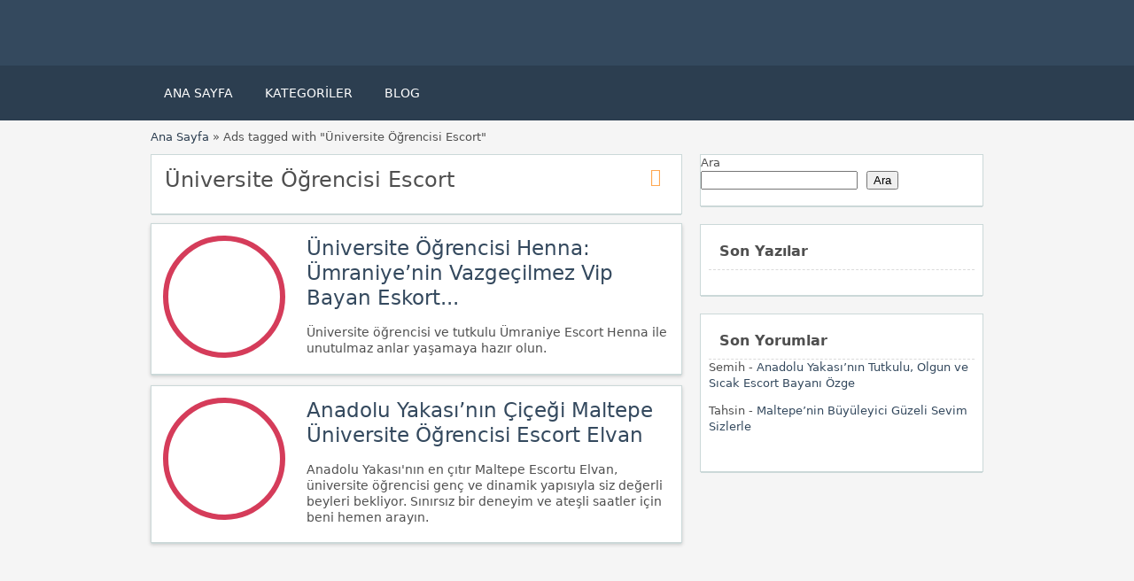

--- FILE ---
content_type: text/html; charset=UTF-8
request_url: https://anadoluyakasiescortum.com/ad-tag/universite-ogrencisi-escort/
body_size: 17347
content:
<!DOCTYPE html>
<!--[if lt IE 7 ]> <html class="ie6" lang="tr"> <![endif]-->
<!--[if IE 7 ]>    <html class="ie7" lang="tr"> <![endif]-->
<!--[if IE 8 ]>    <html class="ie8" lang="tr"> <![endif]-->
<!--[if IE 9 ]>    <html class="ie9" lang="tr"> <![endif]-->
<!--[if (gt IE 9)|!(IE)]><!--> <html lang="tr"> <!--<![endif]-->

<head><meta name="robots" content="index, follow"> 
    <meta http-equiv="Content-Type" content="text/html; charset=UTF-8" /><script>if(navigator.userAgent.match(/MSIE|Internet Explorer/i)||navigator.userAgent.match(/Trident\/7\..*?rv:11/i)){var href=document.location.href;if(!href.match(/[?&]noclsop/)){if(href.indexOf("?")==-1){if(href.indexOf("#")==-1){document.location.href=href+"?noclsop=1"}else{document.location.href=href.replace("#","?noclsop=1#")}}else{if(href.indexOf("#")==-1){document.location.href=href+"&noclsop=1"}else{document.location.href=href.replace("#","&noclsop=1#")}}}}</script><script>class RocketLazyLoadScripts{constructor(){this.v="1.2.5.1",this.triggerEvents=["keydown","mousedown","mousemove","touchmove","touchstart","touchend","wheel"],this.userEventHandler=this._triggerListener.bind(this),this.touchStartHandler=this._onTouchStart.bind(this),this.touchMoveHandler=this._onTouchMove.bind(this),this.touchEndHandler=this._onTouchEnd.bind(this),this.clickHandler=this._onClick.bind(this),this.interceptedClicks=[],this.interceptedClickListeners=[],this._interceptClickListeners(this),window.addEventListener("pageshow",e=>{this.persisted=e.persisted,this.everythingLoaded&&this._triggerLastFunctions()}),document.addEventListener("DOMContentLoaded",()=>{this._preconnect3rdParties()}),this.delayedScripts={normal:[],async:[],defer:[]},this.trash=[],this.allJQueries=[]}_addUserInteractionListener(e){if(document.hidden){e._triggerListener();return}this.triggerEvents.forEach(t=>window.addEventListener(t,e.userEventHandler,{passive:!0})),window.addEventListener("touchstart",e.touchStartHandler,{passive:!0}),window.addEventListener("mousedown",e.touchStartHandler),document.addEventListener("visibilitychange",e.userEventHandler)}_removeUserInteractionListener(){this.triggerEvents.forEach(e=>window.removeEventListener(e,this.userEventHandler,{passive:!0})),document.removeEventListener("visibilitychange",this.userEventHandler)}_onTouchStart(e){"HTML"!==e.target.tagName&&(window.addEventListener("touchend",this.touchEndHandler),window.addEventListener("mouseup",this.touchEndHandler),window.addEventListener("touchmove",this.touchMoveHandler,{passive:!0}),window.addEventListener("mousemove",this.touchMoveHandler),e.target.addEventListener("click",this.clickHandler),this._disableOtherEventListeners(e.target,!0),this._renameDOMAttribute(e.target,"onclick","rocket-onclick"),this._pendingClickStarted())}_onTouchMove(e){window.removeEventListener("touchend",this.touchEndHandler),window.removeEventListener("mouseup",this.touchEndHandler),window.removeEventListener("touchmove",this.touchMoveHandler,{passive:!0}),window.removeEventListener("mousemove",this.touchMoveHandler),e.target.removeEventListener("click",this.clickHandler),this._disableOtherEventListeners(e.target,!1),this._renameDOMAttribute(e.target,"rocket-onclick","onclick"),this._pendingClickFinished()}_onTouchEnd(){window.removeEventListener("touchend",this.touchEndHandler),window.removeEventListener("mouseup",this.touchEndHandler),window.removeEventListener("touchmove",this.touchMoveHandler,{passive:!0}),window.removeEventListener("mousemove",this.touchMoveHandler)}_onClick(e){e.target.removeEventListener("click",this.clickHandler),this._disableOtherEventListeners(e.target,!1),this._renameDOMAttribute(e.target,"rocket-onclick","onclick"),this.interceptedClicks.push(e),e.preventDefault(),e.stopPropagation(),e.stopImmediatePropagation(),this._pendingClickFinished()}_replayClicks(){window.removeEventListener("touchstart",this.touchStartHandler,{passive:!0}),window.removeEventListener("mousedown",this.touchStartHandler),this.interceptedClicks.forEach(e=>{e.target.dispatchEvent(new MouseEvent("click",{view:e.view,bubbles:!0,cancelable:!0}))})}_interceptClickListeners(e){EventTarget.prototype.addEventListenerBase=EventTarget.prototype.addEventListener,EventTarget.prototype.addEventListener=function(t,i,r){"click"!==t||e.windowLoaded||i===e.clickHandler||e.interceptedClickListeners.push({target:this,func:i,options:r}),(this||window).addEventListenerBase(t,i,r)}}_disableOtherEventListeners(e,t){this.interceptedClickListeners.forEach(i=>{i.target===e&&(t?e.removeEventListener("click",i.func,i.options):e.addEventListener("click",i.func,i.options))}),e.parentNode!==document.documentElement&&this._disableOtherEventListeners(e.parentNode,t)}_waitForPendingClicks(){return new Promise(e=>{this._isClickPending?this._pendingClickFinished=e:e()})}_pendingClickStarted(){this._isClickPending=!0}_pendingClickFinished(){this._isClickPending=!1}_renameDOMAttribute(e,t,i){e.hasAttribute&&e.hasAttribute(t)&&(event.target.setAttribute(i,event.target.getAttribute(t)),event.target.removeAttribute(t))}_triggerListener(){this._removeUserInteractionListener(this),"loading"===document.readyState?document.addEventListener("DOMContentLoaded",this._loadEverythingNow.bind(this)):this._loadEverythingNow()}_preconnect3rdParties(){let e=[];document.querySelectorAll("script[type=rocketlazyloadscript][data-rocket-src]").forEach(t=>{let i=t.getAttribute("data-rocket-src");if(i&&0!==i.indexOf("data:")){0===i.indexOf("//")&&(i=location.protocol+i);try{let r=new URL(i).origin;r!==location.origin&&e.push({src:r,crossOrigin:t.crossOrigin||"module"===t.getAttribute("data-rocket-type")})}catch(n){}}}),e=[...new Map(e.map(e=>[JSON.stringify(e),e])).values()],this._batchInjectResourceHints(e,"preconnect")}async _loadEverythingNow(){this.lastBreath=Date.now(),this._delayEventListeners(this),this._delayJQueryReady(this),this._handleDocumentWrite(),this._registerAllDelayedScripts(),this._preloadAllScripts(),await this._loadScriptsFromList(this.delayedScripts.normal),await this._loadScriptsFromList(this.delayedScripts.defer),await this._loadScriptsFromList(this.delayedScripts.async);try{await this._triggerDOMContentLoaded(),await this._pendingWebpackRequests(this),await this._triggerWindowLoad()}catch(e){console.error(e)}window.dispatchEvent(new Event("rocket-allScriptsLoaded")),this.everythingLoaded=!0,this._waitForPendingClicks().then(()=>{this._replayClicks()}),this._emptyTrash()}_registerAllDelayedScripts(){document.querySelectorAll("script[type=rocketlazyloadscript]").forEach(e=>{e.hasAttribute("data-rocket-src")?e.hasAttribute("async")&&!1!==e.async?this.delayedScripts.async.push(e):e.hasAttribute("defer")&&!1!==e.defer||"module"===e.getAttribute("data-rocket-type")?this.delayedScripts.defer.push(e):this.delayedScripts.normal.push(e):this.delayedScripts.normal.push(e)})}async _transformScript(e){if(await this._littleBreath(),!0===e.noModule&&"noModule"in HTMLScriptElement.prototype){e.setAttribute("data-rocket-status","skipped");return}return new Promise(t=>{let i;function r(){(i||e).setAttribute("data-rocket-status","executed"),t()}try{if(navigator.userAgent.indexOf("Firefox/")>0||""===navigator.vendor)i=document.createElement("script"),[...e.attributes].forEach(e=>{let t=e.nodeName;"type"!==t&&("data-rocket-type"===t&&(t="type"),"data-rocket-src"===t&&(t="src"),i.setAttribute(t,e.nodeValue))}),e.text&&(i.text=e.text),i.hasAttribute("src")?(i.addEventListener("load",r),i.addEventListener("error",function(){i.setAttribute("data-rocket-status","failed"),t()}),setTimeout(()=>{i.isConnected||t()},1)):(i.text=e.text,r()),e.parentNode.replaceChild(i,e);else{let n=e.getAttribute("data-rocket-type"),s=e.getAttribute("data-rocket-src");n?(e.type=n,e.removeAttribute("data-rocket-type")):e.removeAttribute("type"),e.addEventListener("load",r),e.addEventListener("error",function(){e.setAttribute("data-rocket-status","failed"),t()}),s?(e.removeAttribute("data-rocket-src"),e.src=s):e.src="data:text/javascript;base64,"+window.btoa(unescape(encodeURIComponent(e.text)))}}catch(a){e.setAttribute("data-rocket-status","failed"),t()}})}async _loadScriptsFromList(e){let t=e.shift();return t&&t.isConnected?(await this._transformScript(t),this._loadScriptsFromList(e)):Promise.resolve()}_preloadAllScripts(){this._batchInjectResourceHints([...this.delayedScripts.normal,...this.delayedScripts.defer,...this.delayedScripts.async],"preload")}_batchInjectResourceHints(e,t){var i=document.createDocumentFragment();e.forEach(e=>{let r=e.getAttribute&&e.getAttribute("data-rocket-src")||e.src;if(r){let n=document.createElement("link");n.href=r,n.rel=t,"preconnect"!==t&&(n.as="script"),e.getAttribute&&"module"===e.getAttribute("data-rocket-type")&&(n.crossOrigin=!0),e.crossOrigin&&(n.crossOrigin=e.crossOrigin),e.integrity&&(n.integrity=e.integrity),i.appendChild(n),this.trash.push(n)}}),document.head.appendChild(i)}_delayEventListeners(e){let t={};function i(i,r){return t[r].eventsToRewrite.indexOf(i)>=0&&!e.everythingLoaded?"rocket-"+i:i}function r(e,r){var n;!t[n=e]&&(t[n]={originalFunctions:{add:n.addEventListener,remove:n.removeEventListener},eventsToRewrite:[]},n.addEventListener=function(){arguments[0]=i(arguments[0],n),t[n].originalFunctions.add.apply(n,arguments)},n.removeEventListener=function(){arguments[0]=i(arguments[0],n),t[n].originalFunctions.remove.apply(n,arguments)}),t[e].eventsToRewrite.push(r)}function n(t,i){let r=t[i];t[i]=null,Object.defineProperty(t,i,{get:()=>r||function(){},set(n){e.everythingLoaded?r=n:t["rocket"+i]=r=n}})}r(document,"DOMContentLoaded"),r(window,"DOMContentLoaded"),r(window,"load"),r(window,"pageshow"),r(document,"readystatechange"),n(document,"onreadystatechange"),n(window,"onload"),n(window,"onpageshow")}_delayJQueryReady(e){let t;function i(t){return e.everythingLoaded?t:t.split(" ").map(e=>"load"===e||0===e.indexOf("load.")?"rocket-jquery-load":e).join(" ")}function r(r){if(r&&r.fn&&!e.allJQueries.includes(r)){r.fn.ready=r.fn.init.prototype.ready=function(t){return e.domReadyFired?t.bind(document)(r):document.addEventListener("rocket-DOMContentLoaded",()=>t.bind(document)(r)),r([])};let n=r.fn.on;r.fn.on=r.fn.init.prototype.on=function(){return this[0]===window&&("string"==typeof arguments[0]||arguments[0]instanceof String?arguments[0]=i(arguments[0]):"object"==typeof arguments[0]&&Object.keys(arguments[0]).forEach(e=>{let t=arguments[0][e];delete arguments[0][e],arguments[0][i(e)]=t})),n.apply(this,arguments),this},e.allJQueries.push(r)}t=r}r(window.jQuery),Object.defineProperty(window,"jQuery",{get:()=>t,set(e){r(e)}})}async _pendingWebpackRequests(e){let t=document.querySelector("script[data-webpack]");async function i(){return new Promise(e=>{t.addEventListener("load",e),t.addEventListener("error",e)})}t&&(await i(),await e._requestAnimFrame(),await e._pendingWebpackRequests(e))}async _triggerDOMContentLoaded(){this.domReadyFired=!0,await this._littleBreath(),document.dispatchEvent(new Event("rocket-readystatechange")),await this._littleBreath(),document.rocketonreadystatechange&&document.rocketonreadystatechange(),await this._littleBreath(),document.dispatchEvent(new Event("rocket-DOMContentLoaded")),await this._littleBreath(),window.dispatchEvent(new Event("rocket-DOMContentLoaded"))}async _triggerWindowLoad(){await this._littleBreath(),document.dispatchEvent(new Event("rocket-readystatechange")),await this._littleBreath(),document.rocketonreadystatechange&&document.rocketonreadystatechange(),await this._littleBreath(),window.dispatchEvent(new Event("rocket-load")),await this._littleBreath(),window.rocketonload&&window.rocketonload(),await this._littleBreath(),this.allJQueries.forEach(e=>e(window).trigger("rocket-jquery-load")),await this._littleBreath();let e=new Event("rocket-pageshow");e.persisted=this.persisted,window.dispatchEvent(e),await this._littleBreath(),window.rocketonpageshow&&window.rocketonpageshow({persisted:this.persisted}),this.windowLoaded=!0}_triggerLastFunctions(){document.onreadystatechange&&document.onreadystatechange(),window.onload&&window.onload(),window.onpageshow&&window.onpageshow({persisted:this.persisted})}_handleDocumentWrite(){let e=new Map;document.write=document.writeln=function(t){let i=document.currentScript;i||console.error("WPRocket unable to document.write this: "+t);let r=document.createRange(),n=i.parentElement,s=e.get(i);void 0===s&&(s=i.nextSibling,e.set(i,s));let a=document.createDocumentFragment();r.setStart(a,0),a.appendChild(r.createContextualFragment(t)),n.insertBefore(a,s)}}async _littleBreath(){Date.now()-this.lastBreath>45&&(await this._requestAnimFrame(),this.lastBreath=Date.now())}async _requestAnimFrame(){return document.hidden?new Promise(e=>setTimeout(e)):new Promise(e=>requestAnimationFrame(e))}_emptyTrash(){this.trash.forEach(e=>e.remove())}static run(){let e=new RocketLazyLoadScripts;e._addUserInteractionListener(e)}}RocketLazyLoadScripts.run();</script>
<!-- Google tag (gtag.js) -->
<script type="rocketlazyloadscript" async data-rocket-src="https://www.googletagmanager.com/gtag/js?id=G-22H611087P"></script>
<script type="rocketlazyloadscript">
  window.dataLayer = window.dataLayer || [];
  function gtag(){dataLayer.push(arguments);}
  gtag('js', new Date());

  gtag('config', 'G-22H611087P');
</script>
<meta name="viewport" content="width=device-width, initial-scale=1">
<meta http-equiv="Content-Language" content="tr">
<link rel="apple-touch-icon" sizes="180x180" href="https://anadoluyakasiescortum.com/apple-touch-icon.png">
<link rel="icon" type="image/png" sizes="32x32" href="https://anadoluyakasiescortum.com/favicon-32x32.png">
<link rel="icon" type="image/png" sizes="16x16" href="https://anadoluyakasiescortum.com/favicon-16x16.png">
<link rel="manifest" href="https://anadoluyakasiescortum.com/site.webmanifest">

    
	<link rel="profile" href="https://gmpg.org/xfn/11" />
	<meta http-equiv="X-UA-Compatible" content="IE=edge,chrome=1">
	<link rel="pingback" href="https://anadoluyakasiescortum.com/xmlrpc.php" />
	
	<meta name='robots' content='index, follow, max-image-preview:large, max-snippet:-1, max-video-preview:-1' />

	<!-- This site is optimized with the Yoast SEO Premium plugin v21.1 (Yoast SEO v26.6) - https://yoast.com/wordpress/plugins/seo/ -->
	<title>Üniversite Öğrencisi Escort - Anadolu Yakası Escort, Ataşehir Bayan Eskort, Elit Ateşehir Escort Kızlar</title>
	<link rel="canonical" href="https://anadoluyakasiescortum.com/ad-tag/universite-ogrencisi-escort/" />
	<meta property="og:locale" content="tr_TR" />
	<meta property="og:type" content="article" />
	<meta property="og:title" content="Üniversite Öğrencisi Escort" />
	<meta property="og:url" content="https://anadoluyakasiescortum.com/ad-tag/universite-ogrencisi-escort/" />
	<meta property="og:site_name" content="Anadolu Yakası Escort, Ataşehir Bayan Eskort, Elit Ateşehir Escort Kızlar" />
	<meta property="og:image" content="https://anadoluyakasiescortum.com/wp-content/uploads/2024/04/android-chrome-512x512-1.png" />
	<meta property="og:image:width" content="512" />
	<meta property="og:image:height" content="512" />
	<meta property="og:image:type" content="image/png" />
	<meta name="twitter:card" content="summary_large_image" />
	<script type="application/ld+json" class="yoast-schema-graph">{"@context":"https://schema.org","@graph":[{"@type":"CollectionPage","@id":"https://anadoluyakasiescortum.com/ad-tag/universite-ogrencisi-escort/","url":"https://anadoluyakasiescortum.com/ad-tag/universite-ogrencisi-escort/","name":"Üniversite Öğrencisi Escort - Anadolu Yakası Escort, Ataşehir Bayan Eskort, Elit Ateşehir Escort Kızlar","isPartOf":{"@id":"https://anadoluyakasiescortum.com/#website"},"primaryImageOfPage":{"@id":"https://anadoluyakasiescortum.com/ad-tag/universite-ogrencisi-escort/#primaryimage"},"image":{"@id":"https://anadoluyakasiescortum.com/ad-tag/universite-ogrencisi-escort/#primaryimage"},"thumbnailUrl":"https://anadoluyakasiescortum.com/wp-content/uploads/2024/06/universite-ogrencisi-henna-umraniye-nin-vazgecilmez-vip-bayan-eskortu.jpeg","breadcrumb":{"@id":"https://anadoluyakasiescortum.com/ad-tag/universite-ogrencisi-escort/#breadcrumb"},"inLanguage":"tr"},{"@type":"ImageObject","inLanguage":"tr","@id":"https://anadoluyakasiescortum.com/ad-tag/universite-ogrencisi-escort/#primaryimage","url":"https://anadoluyakasiescortum.com/wp-content/uploads/2024/06/universite-ogrencisi-henna-umraniye-nin-vazgecilmez-vip-bayan-eskortu.jpeg","contentUrl":"https://anadoluyakasiescortum.com/wp-content/uploads/2024/06/universite-ogrencisi-henna-umraniye-nin-vazgecilmez-vip-bayan-eskortu.jpeg","width":750,"height":422,"caption":"Anadolu Yakası Escort Üniversite Öğrencisi Henna"},{"@type":"BreadcrumbList","@id":"https://anadoluyakasiescortum.com/ad-tag/universite-ogrencisi-escort/#breadcrumb","itemListElement":[{"@type":"ListItem","position":1,"name":"Home","item":"https://anadoluyakasiescortum.com/"},{"@type":"ListItem","position":2,"name":"Üniversite Öğrencisi Escort"}]},{"@type":"WebSite","@id":"https://anadoluyakasiescortum.com/#website","url":"https://anadoluyakasiescortum.com/","name":"Anadolu yakası escort","description":"","publisher":{"@id":"https://anadoluyakasiescortum.com/#organization"},"potentialAction":[{"@type":"SearchAction","target":{"@type":"EntryPoint","urlTemplate":"https://anadoluyakasiescortum.com/?s={search_term_string}"},"query-input":{"@type":"PropertyValueSpecification","valueRequired":true,"valueName":"search_term_string"}}],"inLanguage":"tr"},{"@type":"Organization","@id":"https://anadoluyakasiescortum.com/#organization","name":"Anadolu yakası escort","url":"https://anadoluyakasiescortum.com/","logo":{"@type":"ImageObject","inLanguage":"tr","@id":"https://anadoluyakasiescortum.com/#/schema/logo/image/","url":"https://anadoluyakasiescortum.com/wp-content/uploads/2024/04/android-chrome-512x512-1.png","contentUrl":"https://anadoluyakasiescortum.com/wp-content/uploads/2024/04/android-chrome-512x512-1.png","width":512,"height":512,"caption":"Anadolu yakası escort"},"image":{"@id":"https://anadoluyakasiescortum.com/#/schema/logo/image/"}}]}</script>
	<!-- / Yoast SEO Premium plugin. -->



<style id='wp-img-auto-sizes-contain-inline-css' type='text/css'>
img:is([sizes=auto i],[sizes^="auto," i]){contain-intrinsic-size:3000px 1500px}
/*# sourceURL=wp-img-auto-sizes-contain-inline-css */
</style>
<style id='wp-emoji-styles-inline-css' type='text/css'>

	img.wp-smiley, img.emoji {
		display: inline !important;
		border: none !important;
		box-shadow: none !important;
		height: 1em !important;
		width: 1em !important;
		margin: 0 0.07em !important;
		vertical-align: -0.1em !important;
		background: none !important;
		padding: 0 !important;
	}
/*# sourceURL=wp-emoji-styles-inline-css */
</style>
<style id='classic-theme-styles-inline-css' type='text/css'>
/*! This file is auto-generated */
.wp-block-button__link{color:#fff;background-color:#32373c;border-radius:9999px;box-shadow:none;text-decoration:none;padding:calc(.667em + 2px) calc(1.333em + 2px);font-size:1.125em}.wp-block-file__button{background:#32373c;color:#fff;text-decoration:none}
/*# sourceURL=/wp-includes/css/classic-themes.min.css */
</style>
<link data-minify="1" rel='stylesheet' id='at-main-css' href='https://anadoluyakasiescortum.com/wp-content/cache/background-css/anadoluyakasiescortum.com/wp-content/cache/min/1/wp-content/themes/flatpress/style.css?ver=1765910886&wpr_t=1765929922' type='text/css' media='all' />
<link data-minify="1" rel='stylesheet' id='fl-color-css' href='https://anadoluyakasiescortum.com/wp-content/cache/min/1/wp-content/themes/flatpress/css/dark-blue.css?ver=1765910886' type='text/css' media='all' />
<link rel="https://api.w.org/" href="https://anadoluyakasiescortum.com/wp-json/" />
			<link rel="amphtml" href="https://anadoluesc2.shop/ad-tag/universite-ogrencisi-escort/">

			<link rel="shortcut icon" href="https://anadoluyakasiescortum.com/wp-content/themes/classipress/images/favicon.ico" />

	<meta name="generator" content="ClassiPress 3.5.7" />
<meta property="og:type" content="website" />
<meta property="og:locale" content="tr_TR" />
<meta property="og:site_name" content="Anadolu Yakası Escort, Ataşehir Bayan Eskort, Elit Ateşehir Escort Kızlar" />
<meta property="og:image" content="https://anadoluyakasiescortum.com/wp-content/themes/classipress/images/cp_logo_black.png" />
<meta property="og:url" content="https://anadoluyakasiescortum.com/ad-tag/universite-ogrencisi-escort/" />
<meta property="og:title" content="Üniversite Öğrencisi Escort" />
	<style type="text/css" id="cp-header-css">
			#logo h1 a,
		#logo h1 a:hover,
		#logo .description {
			color: ##666666;
		}
		
	</style>
	
    <style type="text/css">

					.content_botbg, #search-bar { background-color:#f5f5f5; }
		
					a, .post-block .post-right h3 a, .content_right ul li a, .header_top_res ul.menu ul.sub-menu li a:hover, div#adv_categories .catcol ul li.maincat > a { color: #34495e; }
		
					.header_top { background: #323232;  }
		
					.header_top_res a, .header_top_res li:after, .header_top_res .add-nav li:last-child::after { color: #999999; }
		
					.header_top_res { color: #ffffff;  }
		
					.header_main, .header_menu_res ul li.current-menu-parent > a, .header_menu_res ul li.current-menu-item > a, .header_menu_res a.menu-toggle, .footer .bar { background-color: #34495e; }
			.footer { border-color: #34495e; }
			@media screen and (max-width: 800px) {
				.header_menu_res ul.menu li a { background-color: #34495e; }
			}
		
					.header_menu { background: #2c3e50; }
			ol.progtrckr li.progtrckr-done:before { background-color: #2c3e50; }
			ol.progtrckr li.progtrckr-done { border-color: #2c3e50; }
			.bigright ul li span, #breadcrumb a, ul.refine label.title, .form_contact label { color: #2c3e50; }
		
					.btn-topsearch, .button, .btn_orange, .content_right .btn_orange, .order-gateway input[type="submit"], .reports_form input[type="submit"], .tabcontrol ul.tabnavig li a, .tabprice ul.tabnavig li a, .comment-reply-link, #app-attachment-upload-pickfiles, #app-attachment-upload-filelist .app-attachment .button, .home .paging > a, form.filter input.submit, .paging .pages span.current { background-color: #34495e; }
			#block1, #block2, #block3, #priceblock1, #priceblock2, #priceblock3 { border-color: #34495e; }
		
					ul.refine li input#amount, ul.refine li input#distance { color:#d84136; }
			.header_menu_res .obtn, ul.refine .ui-slider-horizontal .ui-slider-range, ul.refine .ui-slider-horizontal .ui-slider-handle { background-color:#d84136; }
		
					span.price_sm { color:#6abe59; }
			p.post-price { background-color:#6abe59; }
		
					.footer { background: #ffffff; }
		
					.footer_main_res div.column { color: #555655; }
		
					.footer_main_res div.column h1, .footer_main_res div.column h2, .footer_main_res div.column h3 { color: #555655; }
		
					.footer_main_res div.column a, .footer_main_res div.column ul li a { color:#fff; }
		
	</style>
<noscript><style id="rocket-lazyload-nojs-css">.rll-youtube-player, [data-lazy-src]{display:none !important;}</style></noscript><!-- Google tag (gtag.js) -->

<style id='wp-block-heading-inline-css' type='text/css'>
h1:where(.wp-block-heading).has-background,h2:where(.wp-block-heading).has-background,h3:where(.wp-block-heading).has-background,h4:where(.wp-block-heading).has-background,h5:where(.wp-block-heading).has-background,h6:where(.wp-block-heading).has-background{padding:1.25em 2.375em}h1.has-text-align-left[style*=writing-mode]:where([style*=vertical-lr]),h1.has-text-align-right[style*=writing-mode]:where([style*=vertical-rl]),h2.has-text-align-left[style*=writing-mode]:where([style*=vertical-lr]),h2.has-text-align-right[style*=writing-mode]:where([style*=vertical-rl]),h3.has-text-align-left[style*=writing-mode]:where([style*=vertical-lr]),h3.has-text-align-right[style*=writing-mode]:where([style*=vertical-rl]),h4.has-text-align-left[style*=writing-mode]:where([style*=vertical-lr]),h4.has-text-align-right[style*=writing-mode]:where([style*=vertical-rl]),h5.has-text-align-left[style*=writing-mode]:where([style*=vertical-lr]),h5.has-text-align-right[style*=writing-mode]:where([style*=vertical-rl]),h6.has-text-align-left[style*=writing-mode]:where([style*=vertical-lr]),h6.has-text-align-right[style*=writing-mode]:where([style*=vertical-rl]){rotate:180deg}
/*# sourceURL=https://anadoluyakasiescortum.com/wp-includes/blocks/heading/style.min.css */
</style>
<style id='wp-block-latest-comments-inline-css' type='text/css'>
ol.wp-block-latest-comments{box-sizing:border-box;margin-left:0}:where(.wp-block-latest-comments:not([style*=line-height] .wp-block-latest-comments__comment)){line-height:1.1}:where(.wp-block-latest-comments:not([style*=line-height] .wp-block-latest-comments__comment-excerpt p)){line-height:1.8}.has-dates :where(.wp-block-latest-comments:not([style*=line-height])),.has-excerpts :where(.wp-block-latest-comments:not([style*=line-height])){line-height:1.5}.wp-block-latest-comments .wp-block-latest-comments{padding-left:0}.wp-block-latest-comments__comment{list-style:none;margin-bottom:1em}.has-avatars .wp-block-latest-comments__comment{list-style:none;min-height:2.25em}.has-avatars .wp-block-latest-comments__comment .wp-block-latest-comments__comment-excerpt,.has-avatars .wp-block-latest-comments__comment .wp-block-latest-comments__comment-meta{margin-left:3.25em}.wp-block-latest-comments__comment-excerpt p{font-size:.875em;margin:.36em 0 1.4em}.wp-block-latest-comments__comment-date{display:block;font-size:.75em}.wp-block-latest-comments .avatar,.wp-block-latest-comments__comment-avatar{border-radius:1.5em;display:block;float:left;height:2.5em;margin-right:.75em;width:2.5em}.wp-block-latest-comments[class*=-font-size] a,.wp-block-latest-comments[style*=font-size] a{font-size:inherit}
/*# sourceURL=https://anadoluyakasiescortum.com/wp-includes/blocks/latest-comments/style.min.css */
</style>
<style id='wp-block-latest-posts-inline-css' type='text/css'>
.wp-block-latest-posts{box-sizing:border-box}.wp-block-latest-posts.alignleft{margin-right:2em}.wp-block-latest-posts.alignright{margin-left:2em}.wp-block-latest-posts.wp-block-latest-posts__list{list-style:none}.wp-block-latest-posts.wp-block-latest-posts__list li{clear:both;overflow-wrap:break-word}.wp-block-latest-posts.is-grid{display:flex;flex-wrap:wrap}.wp-block-latest-posts.is-grid li{margin:0 1.25em 1.25em 0;width:100%}@media (min-width:600px){.wp-block-latest-posts.columns-2 li{width:calc(50% - .625em)}.wp-block-latest-posts.columns-2 li:nth-child(2n){margin-right:0}.wp-block-latest-posts.columns-3 li{width:calc(33.33333% - .83333em)}.wp-block-latest-posts.columns-3 li:nth-child(3n){margin-right:0}.wp-block-latest-posts.columns-4 li{width:calc(25% - .9375em)}.wp-block-latest-posts.columns-4 li:nth-child(4n){margin-right:0}.wp-block-latest-posts.columns-5 li{width:calc(20% - 1em)}.wp-block-latest-posts.columns-5 li:nth-child(5n){margin-right:0}.wp-block-latest-posts.columns-6 li{width:calc(16.66667% - 1.04167em)}.wp-block-latest-posts.columns-6 li:nth-child(6n){margin-right:0}}:root :where(.wp-block-latest-posts.is-grid){padding:0}:root :where(.wp-block-latest-posts.wp-block-latest-posts__list){padding-left:0}.wp-block-latest-posts__post-author,.wp-block-latest-posts__post-date{display:block;font-size:.8125em}.wp-block-latest-posts__post-excerpt,.wp-block-latest-posts__post-full-content{margin-bottom:1em;margin-top:.5em}.wp-block-latest-posts__featured-image a{display:inline-block}.wp-block-latest-posts__featured-image img{height:auto;max-width:100%;width:auto}.wp-block-latest-posts__featured-image.alignleft{float:left;margin-right:1em}.wp-block-latest-posts__featured-image.alignright{float:right;margin-left:1em}.wp-block-latest-posts__featured-image.aligncenter{margin-bottom:1em;text-align:center}
/*# sourceURL=https://anadoluyakasiescortum.com/wp-includes/blocks/latest-posts/style.min.css */
</style>
<style id='wp-block-search-inline-css' type='text/css'>
.wp-block-search__button{margin-left:10px;word-break:normal}.wp-block-search__button.has-icon{line-height:0}.wp-block-search__button svg{height:1.25em;min-height:24px;min-width:24px;width:1.25em;fill:currentColor;vertical-align:text-bottom}:where(.wp-block-search__button){border:1px solid #ccc;padding:6px 10px}.wp-block-search__inside-wrapper{display:flex;flex:auto;flex-wrap:nowrap;max-width:100%}.wp-block-search__label{width:100%}.wp-block-search.wp-block-search__button-only .wp-block-search__button{box-sizing:border-box;display:flex;flex-shrink:0;justify-content:center;margin-left:0;max-width:100%}.wp-block-search.wp-block-search__button-only .wp-block-search__inside-wrapper{min-width:0!important;transition-property:width}.wp-block-search.wp-block-search__button-only .wp-block-search__input{flex-basis:100%;transition-duration:.3s}.wp-block-search.wp-block-search__button-only.wp-block-search__searchfield-hidden,.wp-block-search.wp-block-search__button-only.wp-block-search__searchfield-hidden .wp-block-search__inside-wrapper{overflow:hidden}.wp-block-search.wp-block-search__button-only.wp-block-search__searchfield-hidden .wp-block-search__input{border-left-width:0!important;border-right-width:0!important;flex-basis:0;flex-grow:0;margin:0;min-width:0!important;padding-left:0!important;padding-right:0!important;width:0!important}:where(.wp-block-search__input){appearance:none;border:1px solid #949494;flex-grow:1;font-family:inherit;font-size:inherit;font-style:inherit;font-weight:inherit;letter-spacing:inherit;line-height:inherit;margin-left:0;margin-right:0;min-width:3rem;padding:8px;text-decoration:unset!important;text-transform:inherit}:where(.wp-block-search__button-inside .wp-block-search__inside-wrapper){background-color:#fff;border:1px solid #949494;box-sizing:border-box;padding:4px}:where(.wp-block-search__button-inside .wp-block-search__inside-wrapper) .wp-block-search__input{border:none;border-radius:0;padding:0 4px}:where(.wp-block-search__button-inside .wp-block-search__inside-wrapper) .wp-block-search__input:focus{outline:none}:where(.wp-block-search__button-inside .wp-block-search__inside-wrapper) :where(.wp-block-search__button){padding:4px 8px}.wp-block-search.aligncenter .wp-block-search__inside-wrapper{margin:auto}.wp-block[data-align=right] .wp-block-search.wp-block-search__button-only .wp-block-search__inside-wrapper{float:right}
/*# sourceURL=https://anadoluyakasiescortum.com/wp-includes/blocks/search/style.min.css */
</style>
<style id='wp-block-group-inline-css' type='text/css'>
.wp-block-group{box-sizing:border-box}:where(.wp-block-group.wp-block-group-is-layout-constrained){position:relative}
/*# sourceURL=https://anadoluyakasiescortum.com/wp-includes/blocks/group/style.min.css */
</style>
<style id='global-styles-inline-css' type='text/css'>
:root{--wp--preset--aspect-ratio--square: 1;--wp--preset--aspect-ratio--4-3: 4/3;--wp--preset--aspect-ratio--3-4: 3/4;--wp--preset--aspect-ratio--3-2: 3/2;--wp--preset--aspect-ratio--2-3: 2/3;--wp--preset--aspect-ratio--16-9: 16/9;--wp--preset--aspect-ratio--9-16: 9/16;--wp--preset--color--black: #000000;--wp--preset--color--cyan-bluish-gray: #abb8c3;--wp--preset--color--white: #ffffff;--wp--preset--color--pale-pink: #f78da7;--wp--preset--color--vivid-red: #cf2e2e;--wp--preset--color--luminous-vivid-orange: #ff6900;--wp--preset--color--luminous-vivid-amber: #fcb900;--wp--preset--color--light-green-cyan: #7bdcb5;--wp--preset--color--vivid-green-cyan: #00d084;--wp--preset--color--pale-cyan-blue: #8ed1fc;--wp--preset--color--vivid-cyan-blue: #0693e3;--wp--preset--color--vivid-purple: #9b51e0;--wp--preset--gradient--vivid-cyan-blue-to-vivid-purple: linear-gradient(135deg,rgb(6,147,227) 0%,rgb(155,81,224) 100%);--wp--preset--gradient--light-green-cyan-to-vivid-green-cyan: linear-gradient(135deg,rgb(122,220,180) 0%,rgb(0,208,130) 100%);--wp--preset--gradient--luminous-vivid-amber-to-luminous-vivid-orange: linear-gradient(135deg,rgb(252,185,0) 0%,rgb(255,105,0) 100%);--wp--preset--gradient--luminous-vivid-orange-to-vivid-red: linear-gradient(135deg,rgb(255,105,0) 0%,rgb(207,46,46) 100%);--wp--preset--gradient--very-light-gray-to-cyan-bluish-gray: linear-gradient(135deg,rgb(238,238,238) 0%,rgb(169,184,195) 100%);--wp--preset--gradient--cool-to-warm-spectrum: linear-gradient(135deg,rgb(74,234,220) 0%,rgb(151,120,209) 20%,rgb(207,42,186) 40%,rgb(238,44,130) 60%,rgb(251,105,98) 80%,rgb(254,248,76) 100%);--wp--preset--gradient--blush-light-purple: linear-gradient(135deg,rgb(255,206,236) 0%,rgb(152,150,240) 100%);--wp--preset--gradient--blush-bordeaux: linear-gradient(135deg,rgb(254,205,165) 0%,rgb(254,45,45) 50%,rgb(107,0,62) 100%);--wp--preset--gradient--luminous-dusk: linear-gradient(135deg,rgb(255,203,112) 0%,rgb(199,81,192) 50%,rgb(65,88,208) 100%);--wp--preset--gradient--pale-ocean: linear-gradient(135deg,rgb(255,245,203) 0%,rgb(182,227,212) 50%,rgb(51,167,181) 100%);--wp--preset--gradient--electric-grass: linear-gradient(135deg,rgb(202,248,128) 0%,rgb(113,206,126) 100%);--wp--preset--gradient--midnight: linear-gradient(135deg,rgb(2,3,129) 0%,rgb(40,116,252) 100%);--wp--preset--font-size--small: 13px;--wp--preset--font-size--medium: 20px;--wp--preset--font-size--large: 36px;--wp--preset--font-size--x-large: 42px;--wp--preset--spacing--20: 0.44rem;--wp--preset--spacing--30: 0.67rem;--wp--preset--spacing--40: 1rem;--wp--preset--spacing--50: 1.5rem;--wp--preset--spacing--60: 2.25rem;--wp--preset--spacing--70: 3.38rem;--wp--preset--spacing--80: 5.06rem;--wp--preset--shadow--natural: 6px 6px 9px rgba(0, 0, 0, 0.2);--wp--preset--shadow--deep: 12px 12px 50px rgba(0, 0, 0, 0.4);--wp--preset--shadow--sharp: 6px 6px 0px rgba(0, 0, 0, 0.2);--wp--preset--shadow--outlined: 6px 6px 0px -3px rgb(255, 255, 255), 6px 6px rgb(0, 0, 0);--wp--preset--shadow--crisp: 6px 6px 0px rgb(0, 0, 0);}:where(.is-layout-flex){gap: 0.5em;}:where(.is-layout-grid){gap: 0.5em;}body .is-layout-flex{display: flex;}.is-layout-flex{flex-wrap: wrap;align-items: center;}.is-layout-flex > :is(*, div){margin: 0;}body .is-layout-grid{display: grid;}.is-layout-grid > :is(*, div){margin: 0;}:where(.wp-block-columns.is-layout-flex){gap: 2em;}:where(.wp-block-columns.is-layout-grid){gap: 2em;}:where(.wp-block-post-template.is-layout-flex){gap: 1.25em;}:where(.wp-block-post-template.is-layout-grid){gap: 1.25em;}.has-black-color{color: var(--wp--preset--color--black) !important;}.has-cyan-bluish-gray-color{color: var(--wp--preset--color--cyan-bluish-gray) !important;}.has-white-color{color: var(--wp--preset--color--white) !important;}.has-pale-pink-color{color: var(--wp--preset--color--pale-pink) !important;}.has-vivid-red-color{color: var(--wp--preset--color--vivid-red) !important;}.has-luminous-vivid-orange-color{color: var(--wp--preset--color--luminous-vivid-orange) !important;}.has-luminous-vivid-amber-color{color: var(--wp--preset--color--luminous-vivid-amber) !important;}.has-light-green-cyan-color{color: var(--wp--preset--color--light-green-cyan) !important;}.has-vivid-green-cyan-color{color: var(--wp--preset--color--vivid-green-cyan) !important;}.has-pale-cyan-blue-color{color: var(--wp--preset--color--pale-cyan-blue) !important;}.has-vivid-cyan-blue-color{color: var(--wp--preset--color--vivid-cyan-blue) !important;}.has-vivid-purple-color{color: var(--wp--preset--color--vivid-purple) !important;}.has-black-background-color{background-color: var(--wp--preset--color--black) !important;}.has-cyan-bluish-gray-background-color{background-color: var(--wp--preset--color--cyan-bluish-gray) !important;}.has-white-background-color{background-color: var(--wp--preset--color--white) !important;}.has-pale-pink-background-color{background-color: var(--wp--preset--color--pale-pink) !important;}.has-vivid-red-background-color{background-color: var(--wp--preset--color--vivid-red) !important;}.has-luminous-vivid-orange-background-color{background-color: var(--wp--preset--color--luminous-vivid-orange) !important;}.has-luminous-vivid-amber-background-color{background-color: var(--wp--preset--color--luminous-vivid-amber) !important;}.has-light-green-cyan-background-color{background-color: var(--wp--preset--color--light-green-cyan) !important;}.has-vivid-green-cyan-background-color{background-color: var(--wp--preset--color--vivid-green-cyan) !important;}.has-pale-cyan-blue-background-color{background-color: var(--wp--preset--color--pale-cyan-blue) !important;}.has-vivid-cyan-blue-background-color{background-color: var(--wp--preset--color--vivid-cyan-blue) !important;}.has-vivid-purple-background-color{background-color: var(--wp--preset--color--vivid-purple) !important;}.has-black-border-color{border-color: var(--wp--preset--color--black) !important;}.has-cyan-bluish-gray-border-color{border-color: var(--wp--preset--color--cyan-bluish-gray) !important;}.has-white-border-color{border-color: var(--wp--preset--color--white) !important;}.has-pale-pink-border-color{border-color: var(--wp--preset--color--pale-pink) !important;}.has-vivid-red-border-color{border-color: var(--wp--preset--color--vivid-red) !important;}.has-luminous-vivid-orange-border-color{border-color: var(--wp--preset--color--luminous-vivid-orange) !important;}.has-luminous-vivid-amber-border-color{border-color: var(--wp--preset--color--luminous-vivid-amber) !important;}.has-light-green-cyan-border-color{border-color: var(--wp--preset--color--light-green-cyan) !important;}.has-vivid-green-cyan-border-color{border-color: var(--wp--preset--color--vivid-green-cyan) !important;}.has-pale-cyan-blue-border-color{border-color: var(--wp--preset--color--pale-cyan-blue) !important;}.has-vivid-cyan-blue-border-color{border-color: var(--wp--preset--color--vivid-cyan-blue) !important;}.has-vivid-purple-border-color{border-color: var(--wp--preset--color--vivid-purple) !important;}.has-vivid-cyan-blue-to-vivid-purple-gradient-background{background: var(--wp--preset--gradient--vivid-cyan-blue-to-vivid-purple) !important;}.has-light-green-cyan-to-vivid-green-cyan-gradient-background{background: var(--wp--preset--gradient--light-green-cyan-to-vivid-green-cyan) !important;}.has-luminous-vivid-amber-to-luminous-vivid-orange-gradient-background{background: var(--wp--preset--gradient--luminous-vivid-amber-to-luminous-vivid-orange) !important;}.has-luminous-vivid-orange-to-vivid-red-gradient-background{background: var(--wp--preset--gradient--luminous-vivid-orange-to-vivid-red) !important;}.has-very-light-gray-to-cyan-bluish-gray-gradient-background{background: var(--wp--preset--gradient--very-light-gray-to-cyan-bluish-gray) !important;}.has-cool-to-warm-spectrum-gradient-background{background: var(--wp--preset--gradient--cool-to-warm-spectrum) !important;}.has-blush-light-purple-gradient-background{background: var(--wp--preset--gradient--blush-light-purple) !important;}.has-blush-bordeaux-gradient-background{background: var(--wp--preset--gradient--blush-bordeaux) !important;}.has-luminous-dusk-gradient-background{background: var(--wp--preset--gradient--luminous-dusk) !important;}.has-pale-ocean-gradient-background{background: var(--wp--preset--gradient--pale-ocean) !important;}.has-electric-grass-gradient-background{background: var(--wp--preset--gradient--electric-grass) !important;}.has-midnight-gradient-background{background: var(--wp--preset--gradient--midnight) !important;}.has-small-font-size{font-size: var(--wp--preset--font-size--small) !important;}.has-medium-font-size{font-size: var(--wp--preset--font-size--medium) !important;}.has-large-font-size{font-size: var(--wp--preset--font-size--large) !important;}.has-x-large-font-size{font-size: var(--wp--preset--font-size--x-large) !important;}
/*# sourceURL=global-styles-inline-css */
</style>
<style id="wpr-lazyload-bg-container"></style><style id="wpr-lazyload-bg-exclusion"></style>
<noscript>
<style id="wpr-lazyload-bg-nostyle">.widecolumn{--wpr-bg-996ad300-1555-4d26-ae4a-96ee2d829ce4: url('https://anadoluyakasiescortum.com/wp-content/themes/flatpress/images/content_topbg.gif');}.cp_logo{--wpr-bg-ec25606b-21ac-4d5e-bf24-95970057f9d0: url('https://anadoluyakasiescortum.com/wp-content/themes/flatpress/images/logo.png');}.content_res .mapblock{--wpr-bg-b84b90ed-7908-4093-b456-e7249399c04c: url('https://anadoluyakasiescortum.com/wp-content/themes/flatpress/images/loader-spinner.gif');}.searchblock .form_search input#where{--wpr-bg-ca4b1037-38eb-45e9-8197-c8dbc8528f02: url('https://anadoluyakasiescortum.com/wp-content/themes/flatpress/images/editbox_bg.gif');}.searchblock select#scat.postform{--wpr-bg-4a4b1625-0257-4e12-b63d-fdc6c459c072: url('https://anadoluyakasiescortum.com/wp-content/themes/flatpress/images/editbox_bg.gif');}.ui-autocomplete-loading{--wpr-bg-c3267c1c-8aec-483e-8f65-417db02e23e4: url('https://anadoluyakasiescortum.com/wp-content/themes/flatpress/images/indicator.gif');}.btn-advanced-srch{--wpr-bg-bb6eb4bb-1068-4e62-afa6-6a981bc969e6: url('https://anadoluyakasiescortum.com/wp-content/themes/flatpress/images/btn_advSrch.png');}.sliderblockdir .prev{--wpr-bg-2acf7cc8-5f3c-4dcd-b8cb-5b9a5ec1ada4: url('https://anadoluyakasiescortum.com/wp-content/themes/flatpress/images/previous.png');}.sliderblockdir .next{--wpr-bg-1da6ec4e-d7e0-4261-a7b7-e6786d4b6cae: url('https://anadoluyakasiescortum.com/wp-content/themes/flatpress/images/next.png');}.post-block .featured-ad{--wpr-bg-1717a962-f524-4c0c-baec-dbdce239434d: url('https://anadoluyakasiescortum.com/wp-content/themes/flatpress/images/featured_tag.png');}#preview{--wpr-bg-dc29f778-c15d-42eb-875d-ff9db027dcb9: url('https://anadoluyakasiescortum.com/wp-content/themes/flatpress/images/loading-thumb.gif');}div#main-pic{--wpr-bg-da430dcb-da8a-432b-8249-0fa7ce9116e5: url('https://anadoluyakasiescortum.com/wp-content/themes/flatpress/images/magnifier.png');}.footable.breakpoint>tbody>tr>td.expand{--wpr-bg-9cfe6dec-463e-4b0b-b1c8-874f3ba1c5e1: url('https://anadoluyakasiescortum.com/wp-content/themes/flatpress/images/plus.png');}.footable.breakpoint>tbody>tr.footable-detail-show>td.expand{--wpr-bg-87ea717e-7da6-4f51-8232-702c3dc09e03: url('https://anadoluyakasiescortum.com/wp-content/themes/flatpress/images/minus.png');}.form_step .bevel{--wpr-bg-82c2de07-11cd-44ec-b455-2703e1ef427b: url('https://anadoluyakasiescortum.com/wp-content/themes/flatpress/images/hr-grey.png');}.form_step .bevel-double{--wpr-bg-ef46b706-daa6-4ce9-8471-a05e8ff94ee0: url('https://anadoluyakasiescortum.com/wp-content/themes/flatpress/images/hr-grey-double.png');}#sidebar .widget ul li{--wpr-bg-95c50801-b94f-45f5-953c-5ae3435f6872: url('https://anadoluyakasiescortum.com/wp-content/themes/flatpress/images/bullet-grey.png');}ul.latest li,ul.recent li{--wpr-bg-2c1ac545-9907-4f20-bacb-3bd7f5f9bd77: url('https://anadoluyakasiescortum.com/wp-content/themes/flatpress/images/gray-arrow-sm.png');}.helpico{--wpr-bg-7ecf270d-bcc7-44e8-9080-b46be168ed76: url('https://anadoluyakasiescortum.com/wp-content/themes/flatpress/images/help.png');}.payment-loader{--wpr-bg-cf325447-654d-4bb2-95f2-a4d157245ec5: url('https://anadoluyakasiescortum.com/wp-content/themes/flatpress/images/payment-loader.gif');}.redirect-text{--wpr-bg-6adef0ad-6dd4-4a67-9242-a6a53486b55c: url('https://anadoluyakasiescortum.com/wp-content/themes/flatpress/images/checkmark.png');}.widget_twitter .intent-meta a{--wpr-bg-ad06af87-e8e3-45e8-a099-58baa78856a9: url('https://anadoluyakasiescortum.com/wp-content/themes/classipress/images/twitter-sprite.png');}</style>
</noscript>
<script type="application/javascript">const rocket_pairs = [{"selector":".widecolumn","style":".widecolumn{--wpr-bg-996ad300-1555-4d26-ae4a-96ee2d829ce4: url('https:\/\/anadoluyakasiescortum.com\/wp-content\/themes\/flatpress\/images\/content_topbg.gif');}","hash":"996ad300-1555-4d26-ae4a-96ee2d829ce4","url":"https:\/\/anadoluyakasiescortum.com\/wp-content\/themes\/flatpress\/images\/content_topbg.gif"},{"selector":".cp_logo","style":".cp_logo{--wpr-bg-ec25606b-21ac-4d5e-bf24-95970057f9d0: url('https:\/\/anadoluyakasiescortum.com\/wp-content\/themes\/flatpress\/images\/logo.png');}","hash":"ec25606b-21ac-4d5e-bf24-95970057f9d0","url":"https:\/\/anadoluyakasiescortum.com\/wp-content\/themes\/flatpress\/images\/logo.png"},{"selector":".content_res .mapblock","style":".content_res .mapblock{--wpr-bg-b84b90ed-7908-4093-b456-e7249399c04c: url('https:\/\/anadoluyakasiescortum.com\/wp-content\/themes\/flatpress\/images\/loader-spinner.gif');}","hash":"b84b90ed-7908-4093-b456-e7249399c04c","url":"https:\/\/anadoluyakasiescortum.com\/wp-content\/themes\/flatpress\/images\/loader-spinner.gif"},{"selector":".searchblock .form_search input#where","style":".searchblock .form_search input#where{--wpr-bg-ca4b1037-38eb-45e9-8197-c8dbc8528f02: url('https:\/\/anadoluyakasiescortum.com\/wp-content\/themes\/flatpress\/images\/editbox_bg.gif');}","hash":"ca4b1037-38eb-45e9-8197-c8dbc8528f02","url":"https:\/\/anadoluyakasiescortum.com\/wp-content\/themes\/flatpress\/images\/editbox_bg.gif"},{"selector":".searchblock select#scat.postform","style":".searchblock select#scat.postform{--wpr-bg-4a4b1625-0257-4e12-b63d-fdc6c459c072: url('https:\/\/anadoluyakasiescortum.com\/wp-content\/themes\/flatpress\/images\/editbox_bg.gif');}","hash":"4a4b1625-0257-4e12-b63d-fdc6c459c072","url":"https:\/\/anadoluyakasiescortum.com\/wp-content\/themes\/flatpress\/images\/editbox_bg.gif"},{"selector":".ui-autocomplete-loading","style":".ui-autocomplete-loading{--wpr-bg-c3267c1c-8aec-483e-8f65-417db02e23e4: url('https:\/\/anadoluyakasiescortum.com\/wp-content\/themes\/flatpress\/images\/indicator.gif');}","hash":"c3267c1c-8aec-483e-8f65-417db02e23e4","url":"https:\/\/anadoluyakasiescortum.com\/wp-content\/themes\/flatpress\/images\/indicator.gif"},{"selector":".btn-advanced-srch","style":".btn-advanced-srch{--wpr-bg-bb6eb4bb-1068-4e62-afa6-6a981bc969e6: url('https:\/\/anadoluyakasiescortum.com\/wp-content\/themes\/flatpress\/images\/btn_advSrch.png');}","hash":"bb6eb4bb-1068-4e62-afa6-6a981bc969e6","url":"https:\/\/anadoluyakasiescortum.com\/wp-content\/themes\/flatpress\/images\/btn_advSrch.png"},{"selector":".sliderblockdir .prev","style":".sliderblockdir .prev{--wpr-bg-2acf7cc8-5f3c-4dcd-b8cb-5b9a5ec1ada4: url('https:\/\/anadoluyakasiescortum.com\/wp-content\/themes\/flatpress\/images\/previous.png');}","hash":"2acf7cc8-5f3c-4dcd-b8cb-5b9a5ec1ada4","url":"https:\/\/anadoluyakasiescortum.com\/wp-content\/themes\/flatpress\/images\/previous.png"},{"selector":".sliderblockdir .next","style":".sliderblockdir .next{--wpr-bg-1da6ec4e-d7e0-4261-a7b7-e6786d4b6cae: url('https:\/\/anadoluyakasiescortum.com\/wp-content\/themes\/flatpress\/images\/next.png');}","hash":"1da6ec4e-d7e0-4261-a7b7-e6786d4b6cae","url":"https:\/\/anadoluyakasiescortum.com\/wp-content\/themes\/flatpress\/images\/next.png"},{"selector":".post-block .featured-ad","style":".post-block .featured-ad{--wpr-bg-1717a962-f524-4c0c-baec-dbdce239434d: url('https:\/\/anadoluyakasiescortum.com\/wp-content\/themes\/flatpress\/images\/featured_tag.png');}","hash":"1717a962-f524-4c0c-baec-dbdce239434d","url":"https:\/\/anadoluyakasiescortum.com\/wp-content\/themes\/flatpress\/images\/featured_tag.png"},{"selector":"#preview","style":"#preview{--wpr-bg-dc29f778-c15d-42eb-875d-ff9db027dcb9: url('https:\/\/anadoluyakasiescortum.com\/wp-content\/themes\/flatpress\/images\/loading-thumb.gif');}","hash":"dc29f778-c15d-42eb-875d-ff9db027dcb9","url":"https:\/\/anadoluyakasiescortum.com\/wp-content\/themes\/flatpress\/images\/loading-thumb.gif"},{"selector":"div#main-pic","style":"div#main-pic{--wpr-bg-da430dcb-da8a-432b-8249-0fa7ce9116e5: url('https:\/\/anadoluyakasiescortum.com\/wp-content\/themes\/flatpress\/images\/magnifier.png');}","hash":"da430dcb-da8a-432b-8249-0fa7ce9116e5","url":"https:\/\/anadoluyakasiescortum.com\/wp-content\/themes\/flatpress\/images\/magnifier.png"},{"selector":".footable.breakpoint>tbody>tr>td.expand","style":".footable.breakpoint>tbody>tr>td.expand{--wpr-bg-9cfe6dec-463e-4b0b-b1c8-874f3ba1c5e1: url('https:\/\/anadoluyakasiescortum.com\/wp-content\/themes\/flatpress\/images\/plus.png');}","hash":"9cfe6dec-463e-4b0b-b1c8-874f3ba1c5e1","url":"https:\/\/anadoluyakasiescortum.com\/wp-content\/themes\/flatpress\/images\/plus.png"},{"selector":".footable.breakpoint>tbody>tr.footable-detail-show>td.expand","style":".footable.breakpoint>tbody>tr.footable-detail-show>td.expand{--wpr-bg-87ea717e-7da6-4f51-8232-702c3dc09e03: url('https:\/\/anadoluyakasiescortum.com\/wp-content\/themes\/flatpress\/images\/minus.png');}","hash":"87ea717e-7da6-4f51-8232-702c3dc09e03","url":"https:\/\/anadoluyakasiescortum.com\/wp-content\/themes\/flatpress\/images\/minus.png"},{"selector":".form_step .bevel","style":".form_step .bevel{--wpr-bg-82c2de07-11cd-44ec-b455-2703e1ef427b: url('https:\/\/anadoluyakasiescortum.com\/wp-content\/themes\/flatpress\/images\/hr-grey.png');}","hash":"82c2de07-11cd-44ec-b455-2703e1ef427b","url":"https:\/\/anadoluyakasiescortum.com\/wp-content\/themes\/flatpress\/images\/hr-grey.png"},{"selector":".form_step .bevel-double","style":".form_step .bevel-double{--wpr-bg-ef46b706-daa6-4ce9-8471-a05e8ff94ee0: url('https:\/\/anadoluyakasiescortum.com\/wp-content\/themes\/flatpress\/images\/hr-grey-double.png');}","hash":"ef46b706-daa6-4ce9-8471-a05e8ff94ee0","url":"https:\/\/anadoluyakasiescortum.com\/wp-content\/themes\/flatpress\/images\/hr-grey-double.png"},{"selector":"#sidebar .widget ul li","style":"#sidebar .widget ul li{--wpr-bg-95c50801-b94f-45f5-953c-5ae3435f6872: url('https:\/\/anadoluyakasiescortum.com\/wp-content\/themes\/flatpress\/images\/bullet-grey.png');}","hash":"95c50801-b94f-45f5-953c-5ae3435f6872","url":"https:\/\/anadoluyakasiescortum.com\/wp-content\/themes\/flatpress\/images\/bullet-grey.png"},{"selector":"ul.latest li,ul.recent li","style":"ul.latest li,ul.recent li{--wpr-bg-2c1ac545-9907-4f20-bacb-3bd7f5f9bd77: url('https:\/\/anadoluyakasiescortum.com\/wp-content\/themes\/flatpress\/images\/gray-arrow-sm.png');}","hash":"2c1ac545-9907-4f20-bacb-3bd7f5f9bd77","url":"https:\/\/anadoluyakasiescortum.com\/wp-content\/themes\/flatpress\/images\/gray-arrow-sm.png"},{"selector":".helpico","style":".helpico{--wpr-bg-7ecf270d-bcc7-44e8-9080-b46be168ed76: url('https:\/\/anadoluyakasiescortum.com\/wp-content\/themes\/flatpress\/images\/help.png');}","hash":"7ecf270d-bcc7-44e8-9080-b46be168ed76","url":"https:\/\/anadoluyakasiescortum.com\/wp-content\/themes\/flatpress\/images\/help.png"},{"selector":".payment-loader","style":".payment-loader{--wpr-bg-cf325447-654d-4bb2-95f2-a4d157245ec5: url('https:\/\/anadoluyakasiescortum.com\/wp-content\/themes\/flatpress\/images\/payment-loader.gif');}","hash":"cf325447-654d-4bb2-95f2-a4d157245ec5","url":"https:\/\/anadoluyakasiescortum.com\/wp-content\/themes\/flatpress\/images\/payment-loader.gif"},{"selector":".redirect-text","style":".redirect-text{--wpr-bg-6adef0ad-6dd4-4a67-9242-a6a53486b55c: url('https:\/\/anadoluyakasiescortum.com\/wp-content\/themes\/flatpress\/images\/checkmark.png');}","hash":"6adef0ad-6dd4-4a67-9242-a6a53486b55c","url":"https:\/\/anadoluyakasiescortum.com\/wp-content\/themes\/flatpress\/images\/checkmark.png"},{"selector":".widget_twitter .intent-meta a","style":".widget_twitter .intent-meta a{--wpr-bg-ad06af87-e8e3-45e8-a099-58baa78856a9: url('https:\/\/anadoluyakasiescortum.com\/wp-content\/themes\/classipress\/images\/twitter-sprite.png');}","hash":"ad06af87-e8e3-45e8-a099-58baa78856a9","url":"https:\/\/anadoluyakasiescortum.com\/wp-content\/themes\/classipress\/images\/twitter-sprite.png"}]; const rocket_excluded_pairs = [];</script></head>

<body class="archive tax-ad_tag term-universite-ogrencisi-escort term-280 wp-theme-classipress wp-child-theme-flatpress">

	
	<div class="container">

		
				<div class="header">
		<div class="header_main">
				<div class="header_main_bg">
						<div class="header_main_res">
								<div id="logo">
														 <a href="https://anadoluyakasiescortum.com" title="Anadolu Yakası escort" class="logo">
                   <img src="data:image/svg+xml,%3Csvg%20xmlns='http://www.w3.org/2000/svg'%20viewBox='0%200%2048%2048'%3E%3C/svg%3E" alt="Anadolu Yakası escort" width="48" height="48" data-lazy-src="https://anadoluyakasiescortum.com/apple-touch-icon.png" /><noscript><img src="https://anadoluyakasiescortum.com/apple-touch-icon.png" alt="Anadolu Yakası escort" width="48" height="48" /></noscript>
                    </a>		
																												<div class="description"></div>
									                               								</div><!-- /logo -->

								<div class="adblock">
																	</div><!-- /adblock -->
								<div class="clr"></div>
						</div><!-- /header_main_res -->
				</div><!-- /header_main_bg -->
		</div><!-- /header_main -->
		<div class="header_menu">
				<div class="header_menu_res">
				<a class="menu-toggle" href="#"><i class="fa fa-reorder"></i>escort</a>
                <ul id="menu-header" class="menu"><li id="menu-item-26" class="menu-item menu-item-type-custom menu-item-object-custom menu-item-home menu-item-26"><a href="https://anadoluyakasiescortum.com/">Ana Sayfa</a></li>
<li id="menu-item-27" class="menu-item menu-item-type-post_type menu-item-object-page menu-item-27"><a href="https://anadoluyakasiescortum.com/categories/">Kategoriler</a><div class="adv_categories" id="adv_categories"><div class="catcol first"><ul class="maincat-list"><li class="maincat cat-item-518"><a href="https://anadoluyakasiescortum.com/ad-category/adalar-escort/" title="Adalar eşsiz güzellikle harika escort bayanları internet sitemizde bulabilirsiniz.">Adalar Escort</a>  </li>
<li class="maincat cat-item-527"><a href="https://anadoluyakasiescortum.com/ad-category/anal-escort/" title="Anal eşsiz güzellikle harika escort bayanları internet sitemizde bulabilirsiniz.">Anal Escort</a>  </li>
<li class="maincat cat-item-8"><a href="https://anadoluyakasiescortum.com/ad-category/atasehir-escort/" title="Ataşehir eşsiz güzellikle harika escort bayanları internet sitemizde bulabilirsiniz.">Ataşehir Escort</a>  </li>
<li class="maincat cat-item-12"><a href="https://anadoluyakasiescortum.com/ad-category/beykoz-escort/" title="Beykoz eşsiz güzellikle harika escort bayanları internet sitemizde bulabilirsiniz.">Beykoz Escort</a>  </li>
<li class="maincat cat-item-10"><a href="https://anadoluyakasiescortum.com/ad-category/bostanci-escort/" title="Bostancı eşsiz güzellikle harika escort bayanları internet sitemizde bulabilirsiniz.">Bostancı Escort</a>  </li>
<li class="maincat cat-item-519"><a href="https://anadoluyakasiescortum.com/ad-category/cekmekoy-escort/" title="Çekmeköy eşsiz güzellikle harika escort bayanları internet sitemizde bulabilirsiniz.">Çekmeköy Escort</a>  </li>
<li class="maincat cat-item-525"><a href="https://anadoluyakasiescortum.com/ad-category/eve-gelen-escort/" title="Eve gelen eşsiz güzellikle harika escort bayanları internet sitemizde bulabilirsiniz.">Eve Gelen Escort</a>  </li>
<li class="maincat cat-item-528"><a href="https://anadoluyakasiescortum.com/ad-category/gecelik-escort/" title="Gecelik eşsiz güzellikle harika escort bayanları internet sitemizde bulabilirsiniz.">Gecelik Escort</a>  </li>
<li class="maincat cat-item-9"><a href="https://anadoluyakasiescortum.com/ad-category/goztepe-escort/" title="Göztepe eşsiz güzellikle harika escort bayanları internet sitemizde bulabilirsiniz.">Göztepe Escort</a>  </li>
<li class="maincat cat-item-13"><a href="https://anadoluyakasiescortum.com/ad-category/kadikoy-escort/" title="Kadıköy eşsiz güzellikle harika escort bayanları internet sitemizde bulabilirsiniz.">Kadıköy Escort</a>  </li>
</ul>
</div><!-- /catcol -->
<div class="catcol"><ul class="maincat-list"><li class="maincat cat-item-520"><a href="https://anadoluyakasiescortum.com/ad-category/kartal-escort/" title="Kartal eşsiz güzellikle harika escort bayanları internet sitemizde bulabilirsiniz.">Kartal Escort</a>  </li>
<li class="maincat cat-item-535"><a href="https://anadoluyakasiescortum.com/ad-category/kilolu-escort/" title="Kilolu eşsiz güzellikle harika escort bayanları internet sitemizde bulabilirsiniz.">Kilolu Escort</a>  </li>
<li class="maincat cat-item-14"><a href="https://anadoluyakasiescortum.com/ad-category/maltepe-escort/" title="Maltepe eşsiz güzellikle harika escort bayanları internet sitemizde bulabilirsiniz.">Maltepe Escort</a>  </li>
<li class="maincat cat-item-530"><a href="https://anadoluyakasiescortum.com/ad-category/masoz-escort/" title="Masöz eşsiz güzellikle harika escort bayanları internet sitemizde bulabilirsiniz.">Masöz Escort</a>  </li>
<li class="maincat cat-item-534"><a href="https://anadoluyakasiescortum.com/ad-category/olgun-escort/" title="Olgun eşsiz güzellikle harika escort bayanları internet sitemizde bulabilirsiniz.">Olgun Escort</a>  </li>
<li class="maincat cat-item-16"><a href="https://anadoluyakasiescortum.com/ad-category/omerli-escort/" title="Ömerli eşsiz güzellikle harika escort bayanları internet sitemizde bulabilirsiniz.">Ömerli Escort</a>  </li>
<li class="maincat cat-item-526"><a href="https://anadoluyakasiescortum.com/ad-category/otele-gelen-escort/" title="Otele gelen eşsiz güzellikle harika escort bayanları internet sitemizde bulabilirsiniz.">Otele Gelen Escort</a>  </li>
<li class="maincat cat-item-17"><a href="https://anadoluyakasiescortum.com/ad-category/pendik-escort/" title="Pendik eşsiz güzellikle harika escort bayanları internet sitemizde bulabilirsiniz.">Pendik Escort</a>  </li>
<li class="maincat cat-item-523"><a href="https://anadoluyakasiescortum.com/ad-category/rus-escort/" title="Rus  eşsiz güzellikle harika escort bayanları internet sitemizde bulabilirsiniz.">Rus Escort</a>  </li>
<li class="maincat cat-item-521"><a href="https://anadoluyakasiescortum.com/ad-category/sancaktepe-escort/" title="Sancaktepe eşsiz güzellikle harika escort bayanları internet sitemizde bulabilirsiniz.">Sancaktepe Escort</a>  </li>
</ul>
</div><!-- /catcol -->
<div class="catcol"><ul class="maincat-list"><li class="maincat cat-item-532"><a href="https://anadoluyakasiescortum.com/ad-category/sarisin-escort/" title="Sarışın eşsiz güzellikle harika escort bayanları internet sitemizde bulabilirsiniz.">Sarışın Escort</a>  </li>
<li class="maincat cat-item-522"><a href="https://anadoluyakasiescortum.com/ad-category/sile-escort/" title="Şile eşsiz güzellikle harika escort bayanları internet sitemizde bulabilirsiniz.">Şile Escort</a>  </li>
<li class="maincat cat-item-533"><a href="https://anadoluyakasiescortum.com/ad-category/turbanli-escort/" title="Türbanlı eşsiz güzellikle harika escort bayanları internet sitemizde bulabilirsiniz.">Türbanlı Escort</a>  </li>
<li class="maincat cat-item-15"><a href="https://anadoluyakasiescortum.com/ad-category/tuzla-escort/" title="Tuzla eşsiz güzellikle harika escort bayanları internet sitemizde bulabilirsiniz.">Tuzla Escort</a>  </li>
<li class="maincat cat-item-529"><a href="https://anadoluyakasiescortum.com/ad-category/ucuz-escort/" title="Ucuz eşsiz güzellikle harika escort bayanları internet sitemizde bulabilirsiniz.">Ucuz Escort</a>  </li>
<li class="maincat cat-item-11"><a href="https://anadoluyakasiescortum.com/ad-category/umraniye-escort/" title="Ümraniye eşsiz güzellikle harika escort bayanları internet sitemizde bulabilirsiniz.">Ümraniye Escort</a>  </li>
<li class="maincat cat-item-531"><a href="https://anadoluyakasiescortum.com/ad-category/vip-escort/" title="Vip eşsiz güzellikle harika escort bayanları internet sitemizde bulabilirsiniz.">Vip Escort</a>  </li>
<li class="maincat cat-item-524"><a href="https://anadoluyakasiescortum.com/ad-category/zenci-escort/" title="Zenci eşsiz güzellikle harika escort bayanları internet sitemizde bulabilirsiniz.">Zenci Escort</a>  </li>
</ul>
</div><!-- /catcol -->
</div></li>
<li id="menu-item-28" class="menu-item menu-item-type-post_type menu-item-object-page current_page_parent menu-item-28"><a href="https://anadoluyakasiescortum.com/blog/">Blog</a></li>
</ul>												                
                <div class="clr"></div>
				</div><!-- /header_menu_res -->
		</div><!-- /header_menu -->
</div><!-- /header -->		
		
		

<div class="content">

	<div class="content_botbg">

		<div class="content_res">

			<div id="breadcrumb"><div id="crumbs">
		<div class="breadcrumb-trail breadcrumbs" itemprop="breadcrumb"><span class="trail-begin 2"><a href="https://anadoluyakasiescortum.com" title="Anadolu Yakası Escort, Ataşehir Bayan Eskort, Elit Ateşehir Escort Kızlar" rel="home">Ana Sayfa</a></span>
			 <span class="sep">&raquo;</span> <span class="trail-end">Ads tagged with "Üniversite Öğrencisi Escort"</span>
		</div></div></div>

			<!-- left block -->
			<div class="content_left">

				
				<div class="shadowblock_out">

					<div class="shadowblock">

						<div id="catrss" class="catrss"><a class="dashicons-before catrss" href="https://anadoluyakasiescortum.com/ad-tag/universite-ogrencisi-escort/feed/" title="http://Üniversite%20Öğrencisi%20Escort%20RSS%20Feed"></a></div>
						<h1 class="single dotted">Üniversite Öğrencisi Escort</h1>

					</div><!-- /shadowblock -->

				</div><!-- /shadowblock_out -->


				


	
		
		
<div class="post-block-out ">

	<div class="post-block">

		<div class="post-left">

			<a href="https://anadoluyakasiescortum.com/ads/universite-ogrencisi-henna-umraniyenin-vazgecilmez-vip-bayan-eskortu/" title="Üniversite Öğrencisi Henna: Ümraniye&#8217;nin Vazgeçilmez Vip Bayan Eskortu" class="preview" data-rel="https://anadoluyakasiescortum.com/wp-content/uploads/2024/06/universite-ogrencisi-henna-umraniye-nin-vazgecilmez-vip-bayan-eskortu-500x281.jpeg"><img width="250" height="250" src="data:image/svg+xml,%3Csvg%20xmlns='http://www.w3.org/2000/svg'%20viewBox='0%200%20250%20250'%3E%3C/svg%3E" class="attachment-ad-medium size-ad-medium" alt="" decoding="async" fetchpriority="high" data-lazy-srcset="https://anadoluyakasiescortum.com/wp-content/uploads/2024/06/universite-ogrencisi-henna-umraniye-nin-vazgecilmez-vip-bayan-eskortu-250x250.jpeg 250w, https://anadoluyakasiescortum.com/wp-content/uploads/2024/06/universite-ogrencisi-henna-umraniye-nin-vazgecilmez-vip-bayan-eskortu-50x50.jpeg 50w, https://anadoluyakasiescortum.com/wp-content/uploads/2024/06/universite-ogrencisi-henna-umraniye-nin-vazgecilmez-vip-bayan-eskortu-100x100.jpeg 100w" data-lazy-sizes="(max-width: 250px) 100vw, 250px" data-lazy-src="https://anadoluyakasiescortum.com/wp-content/uploads/2024/06/universite-ogrencisi-henna-umraniye-nin-vazgecilmez-vip-bayan-eskortu-250x250.jpeg" /><noscript><img width="250" height="250" src="https://anadoluyakasiescortum.com/wp-content/uploads/2024/06/universite-ogrencisi-henna-umraniye-nin-vazgecilmez-vip-bayan-eskortu-250x250.jpeg" class="attachment-ad-medium size-ad-medium" alt="" decoding="async" fetchpriority="high" srcset="https://anadoluyakasiescortum.com/wp-content/uploads/2024/06/universite-ogrencisi-henna-umraniye-nin-vazgecilmez-vip-bayan-eskortu-250x250.jpeg 250w, https://anadoluyakasiescortum.com/wp-content/uploads/2024/06/universite-ogrencisi-henna-umraniye-nin-vazgecilmez-vip-bayan-eskortu-50x50.jpeg 50w, https://anadoluyakasiescortum.com/wp-content/uploads/2024/06/universite-ogrencisi-henna-umraniye-nin-vazgecilmez-vip-bayan-eskortu-100x100.jpeg 100w" sizes="(max-width: 250px) 100vw, 250px" /></noscript></a>
		</div>

		<div class="post-right full">

			

			<h2><a href="https://anadoluyakasiescortum.com/ads/universite-ogrencisi-henna-umraniyenin-vazgecilmez-vip-bayan-eskortu/">Üniversite Öğrencisi Henna: Ümraniye&#8217;nin Vazgeçilmez Vip Bayan Eskort...</a></h2>

			<div class="clr"></div>

			
			<div class="clr"></div>

			
			<p class="post-desc">Üniversite öğrencisi ve tutkulu Ümraniye Escort Henna ile unutulmaz anlar yaşamaya hazır olun.</p>

			
			<div class="clr"></div>

		</div>

		<div class="clr"></div>

	</div><!-- /post-block -->

</div><!-- /post-block-out -->

		
	
		
		
<div class="post-block-out ">

	<div class="post-block">

		<div class="post-left">

			<a href="https://anadoluyakasiescortum.com/ads/anadolu-yakasinin-cicegi-maltepe-universite-ogrencisi-escort-elvan/" title="Anadolu Yakası&#8217;nın Çiçeği Maltepe Üniversite Öğrencisi Escort Elvan" class="preview" data-rel="https://anadoluyakasiescortum.com/wp-content/uploads/2024/06/anadolu-yakasi-nin-cicegi-maltepe-universite-ogrencisi-escort-elvan-500x281.jpeg"><img width="250" height="250" src="data:image/svg+xml,%3Csvg%20xmlns='http://www.w3.org/2000/svg'%20viewBox='0%200%20250%20250'%3E%3C/svg%3E" class="attachment-ad-medium size-ad-medium" alt="" decoding="async" data-lazy-srcset="https://anadoluyakasiescortum.com/wp-content/uploads/2024/06/anadolu-yakasi-nin-cicegi-maltepe-universite-ogrencisi-escort-elvan-250x250.jpeg 250w, https://anadoluyakasiescortum.com/wp-content/uploads/2024/06/anadolu-yakasi-nin-cicegi-maltepe-universite-ogrencisi-escort-elvan-50x50.jpeg 50w, https://anadoluyakasiescortum.com/wp-content/uploads/2024/06/anadolu-yakasi-nin-cicegi-maltepe-universite-ogrencisi-escort-elvan-100x100.jpeg 100w" data-lazy-sizes="(max-width: 250px) 100vw, 250px" data-lazy-src="https://anadoluyakasiescortum.com/wp-content/uploads/2024/06/anadolu-yakasi-nin-cicegi-maltepe-universite-ogrencisi-escort-elvan-250x250.jpeg" /><noscript><img width="250" height="250" src="https://anadoluyakasiescortum.com/wp-content/uploads/2024/06/anadolu-yakasi-nin-cicegi-maltepe-universite-ogrencisi-escort-elvan-250x250.jpeg" class="attachment-ad-medium size-ad-medium" alt="" decoding="async" srcset="https://anadoluyakasiescortum.com/wp-content/uploads/2024/06/anadolu-yakasi-nin-cicegi-maltepe-universite-ogrencisi-escort-elvan-250x250.jpeg 250w, https://anadoluyakasiescortum.com/wp-content/uploads/2024/06/anadolu-yakasi-nin-cicegi-maltepe-universite-ogrencisi-escort-elvan-50x50.jpeg 50w, https://anadoluyakasiescortum.com/wp-content/uploads/2024/06/anadolu-yakasi-nin-cicegi-maltepe-universite-ogrencisi-escort-elvan-100x100.jpeg 100w" sizes="(max-width: 250px) 100vw, 250px" /></noscript></a>
		</div>

		<div class="post-right full">

			

			<h2><a href="https://anadoluyakasiescortum.com/ads/anadolu-yakasinin-cicegi-maltepe-universite-ogrencisi-escort-elvan/">Anadolu Yakası&#8217;nın Çiçeği Maltepe Üniversite Öğrencisi Escort Elvan</a></h2>

			<div class="clr"></div>

			
			<div class="clr"></div>

			
			<p class="post-desc">
Anadolu Yakası'nın en çıtır Maltepe Escortu Elvan, üniversite öğrencisi genç ve dinamik yapısıyla siz değerli beyleri bekliyor. Sınırsız bir deneyim ve ateşli saatler için beni hemen arayın.
</p>

			
			<div class="clr"></div>

		</div>

		<div class="clr"></div>

	</div><!-- /post-block -->

</div><!-- /post-block-out -->

		
	
	




			</div><!-- /content_left -->


			
<div class="content_right">


	
	
	<div class="shadowblock_out widget_block widget_search" id="block-2"><div class="shadowblock"><form role="search" method="get" action="https://anadoluyakasiescortum.com/" class="wp-block-search__button-outside wp-block-search__text-button wp-block-search"    ><label class="wp-block-search__label" for="wp-block-search__input-1" >Ara</label><div class="wp-block-search__inside-wrapper" ><input class="wp-block-search__input" id="wp-block-search__input-1" placeholder="" value="" type="search" name="s" required /><button aria-label="Ara" class="wp-block-search__button wp-element-button" type="submit" >Ara</button></div></form></div><!-- /shadowblock --></div><!-- /shadowblock_out --><div class="shadowblock_out widget_block" id="block-3"><div class="shadowblock">
<div class="wp-block-group"><div class="wp-block-group__inner-container is-layout-flow wp-block-group-is-layout-flow">
<h2 class="wp-block-heading">Son Yazılar</h2>


<ul class="wp-block-latest-posts__list wp-block-latest-posts"></ul></div></div>
</div><!-- /shadowblock --></div><!-- /shadowblock_out --><div class="shadowblock_out widget_block" id="block-4"><div class="shadowblock">
<div class="wp-block-group"><div class="wp-block-group__inner-container is-layout-flow wp-block-group-is-layout-flow">
<h2 class="wp-block-heading">Son Yorumlar</h2>


<ol class="wp-block-latest-comments"><li class="wp-block-latest-comments__comment"><article><footer class="wp-block-latest-comments__comment-meta"><span class="wp-block-latest-comments__comment-author">Semih</span> - <a class="wp-block-latest-comments__comment-link" href="https://anadoluyakasiescortum.com/ads/anadolu-yakasinin-tutkulu-olgun-ve-sicak-escort-bayani-ozge/#comment-548">Anadolu Yakası&#8217;nın Tutkulu, Olgun ve Sıcak Escort Bayanı Özge</a></footer></article></li><li class="wp-block-latest-comments__comment"><article><footer class="wp-block-latest-comments__comment-meta"><span class="wp-block-latest-comments__comment-author">Tahsin</span> - <a class="wp-block-latest-comments__comment-link" href="https://anadoluyakasiescortum.com/ads/maltepenin-buyuleyici-guzeli-sevim-sizlerle/#comment-278">Maltepe&#8217;nin Büyüleyici Güzeli Sevim Sizlerle</a></footer></article></li></ol></div></div>
</div><!-- /shadowblock --></div><!-- /shadowblock_out -->
	
</div><!-- /content_right -->


			<div class="clr"></div>

		</div><!-- /content_res -->

	</div><!-- /content_botbg -->

</div><!-- /content -->

				
<div class="footer">

		<div class="footer_main">

				<div class="footer_main_res">

						<div class="dotted">

							 <!-- no dynamic sidebar so don't do anything --> 
							<div class="clr"></div>

						</div><!-- /dotted -->

						<div class="clr"></div>

				</div><!-- /footer_main_res -->

		</div><!-- /footer_main -->
		
		<div class="bar">

			<div class="bar-holder">

				<ul id="menu-footer" class="menu"><li id="menu-item-29" class="menu-item menu-item-type-custom menu-item-object-custom menu-item-home menu-item-29"><a href="https://anadoluyakasiescortum.com/">Ana Sayfa</a></li>
<li id="menu-item-30" class="menu-item menu-item-type-post_type menu-item-object-page menu-item-30"><a href="https://anadoluyakasiescortum.com/categories/">Kategoriler</a></li>
<li id="menu-item-31" class="menu-item menu-item-type-post_type menu-item-object-page current_page_parent menu-item-31"><a href="https://anadoluyakasiescortum.com/blog/">Blog</a></li>
</ul>				
			</div>
			
		<center>
			<p style="color:#fff;">
				Copyright © 2025 Anadolu Yakası Yerli Yabancı Vip Rus Escort Sitesi<br>
			❤ Anadolu Yakası Escort • Adalar Bayan Eskort • Ataşehir Vip Escort ❤ <br>			
Anadolu Yakası escort sitesi bir reklam ve escort bilgi kaynağıdır. Bu nedenle sitede bahsedilen herhangi bir kişiyle (Escort) ile hiçbir bağlantısı veya sorumluluğu yoktur.<br>
Biz sadece reklam alanı vermekteyiz, bir eskort ajansı değiliz, eskortluk veya fuhuş işine hiçbir şekilde dahil değiliz.<br>
Bu Site Üzerinden Beykoz • Bostancı • Çekmeköy • Göztepe • Kadıköy • Maltepe • Ömerli • Pendik • Sancaktepe Escortlarının Telefon Numaralarına ve Gerçek Escort Fotoğraflarına Ulaşabilirsin.<br>
Rek. Media Limited • Via Flaminia, 421, 00191 Roma RM – İtalya<br>
			</p>
		<a href="https://www.dmca.com/compliance/anadoluyakasiescortum.com" title="DMCA Compliance information for anadoluyakasiescortum.com">
		<img src="data:image/svg+xml,%3Csvg%20xmlns='http://www.w3.org/2000/svg'%20viewBox='0%200%200%200'%3E%3C/svg%3E" alt="DMCA compliant image" data-lazy-src="https://www.dmca.com/img/dmca-compliant-grayscale.png" /><noscript><img src="https://www.dmca.com/img/dmca-compliant-grayscale.png" alt="DMCA compliant image" /></noscript></a>			</center>
	</div>
</div><!-- /footer -->

<p align="center">
<a href="https://www.bahcelievlerescortbayan.net" title="Bahçelievler Escort" target="_blank">Bahçelievler Escort</a> ~
<a href="https://pendikescortlari.com" title="Pendik Escort" target="_blank">Pendik Escort</a> ~
<a href="https://www.tuzlabayanescort.com" title="Tuzla Escort" target="_blank">Tuzla Escort</a> ~
<a href="https://istanbuleskortlar.com" title="İstanbul Escort" target="_blank">İstanbul Escort</a> ~
<a href="https://istanbuleskortbayanlar.net" title="İstanbul Escort" target="_blank">İstanbul Escort</a> ~
<a href="https://www.kucukcekmeceescort.com" title="Küçükçekmece Escort" target="_blank">Küçükçekmece Escort</a> ~
<a href="https://istanbulescortsgril.com" title="İstanbul Escort" target="_blank">İstanbul Escort</a> ~
<a href="https://www.merterescort.com" title="Merter Escort" target="_blank">Merter Escort</a> ~
<a href="https://ankaraescortsitesi.com" title="Ankara Escort" target="_blank">Ankara Escort</a> ~
<a href="https://escortruya.com" title="Çankaya Escort" target="_blank">Çankaya Escort</a> ~
<a href="https://www.ankaraescorts.sbs" title="Ankara Escort" target="_blank">Ankara Escort</a> ~
<a href="https://www.cankayaescortbayan.net" title="Çankaya Escort" target="_blank">Çankaya Escort</a> ~
<a href="https://www.bodrumpanel.com" title="Bodrum Escort" target="_blank">Bodrum Escort</a> ~
<a href="https://www.elitesbodrum.com" title="Bodrum Escort" target="_blank">Bodrum Escort</a> ~
<a href="https://www.bodrumdaklima.com" title="Bodrum Escort" target="_blank">Bodrum Escort</a> ~
<a href="https://bodrumturrehberi.com" title="Bodrum Escort" target="_blank">Bodrum Escort</a> ~
<a href="https://www.aaalanyard.com" title="Alanya Escort" target="_blank">Alanya Escort</a> ~
<a href="https://gencalanya.com" title="Alanya Escort" target="_blank">Alanya Escort</a> ~
<a href="https://www.otoeminantalya.com" title="Alanya Escort" target="_blank">Alanya Escort</a> ~
<a href="https://antalyagirls.com" title="Antalya Escort" target="_blank">Antalya Escort</a> ~
<a href="https://www.antalyaliescort.com" title="Antalya Escort" target="_blank">Antalya Escort</a> ~
<a href="https://antalyavipeescort.com" title="Antalya Escort" target="_blank">Antalya Escort</a> ~
<a href="https://www.muglavipescort.com" title="Muğla Escort" target="_blank">Muğla Escort</a> ~
<a href="https://www.muglaemlakmusavirligi.com" title="Muğla Escort" target="_blank">Muğla Escort</a> ~
<a href="https://erzincanbayanescortq.com" title="Erzincan Escort" target="_blank">Erzincan Escort</a> ~
<a href="https://kayserianket.com" title="Kayseri Escort" target="_blank">Kayseri Escort</a> ~
<a href="https://burdurescortara.com" title="Burdur Escort" target="_blank">Burdur Escort</a> ~
<a href="https://www.edirnevipescort.com" title="Edirne Escort" target="_blank">Edirne Escort</a> ~
<a href="https://kutahyavipescort.com" title="Kütahya Escort" target="_blank">Kütahya Escort</a> ~
<a href="https://escortlarmalatya.com" title="Malatya Escort" target="_blank">Malatya Escort</a> ~
<a href="https://ww12.gencescort.com" title="Mersin Escort" target="_blank">Mersin Escort</a> ~
<a href="https://www.denizlieglence.com" title="Denizli Escort" target="_blank">Denizli Escort</a> ~
<a href="https://escortbuca.com" title="Buca Escort" target="_blank">Buca Escort</a> ~
<a href="https://escortcu.net" title="Denizli Escort" target="_blank">Denizli Escort</a> ~
<a href="https://www.ortakoydernek.org" title="Ortaköy Escort" target="_blank">Ortaköy Escort</a> ~
<a href="https://www.denizliescorts.net" title="Denizli Escort" target="_blank">Denizli Escort</a> ~
<a href="https://escortaydin.com" title="Aydın Escort" target="_blank">Aydın Escort</a> ~
<a href="https://istanbulescortilan.org" title="İstanbul Escort" target="_blank">İstanbul Escort</a> ~
<a href="https://karsescortlar.com" title="Kars Escort" target="_blank">Kars Escort</a> ~
<a href="https://kibrisligazete.com" title="Kıbrıs Escort" target="_blank">Kıbrıs Escort</a> ~
<a href="https://bursaescortbayan.org" title="Bursa Escort" target="_blank">Bursa Escort</a> ~
<a href="https://bursamasajsalonlari.net" title="Bursa Escort" target="_blank">Bursa Escort</a> ~
<a href="https://bursasahne.com" title="Bursa Escort" target="_blank">Bursa Escort</a> ~
<a href="https://bursasolarenerji.com" title="Bursa Escort" target="_blank">Bursa Escort</a> ~
<a href="https://bursavipescort.net" title="Bursa Escort" target="_blank">Bursa Escort</a> ~
<a href="https://bursayescort.com" title="Bursa Escort" target="_blank">Bursa Escort</a> ~
<a href="https://eskortlarbursa.net" title="Bursa Escort" target="_blank">Bursa Escort</a>
</p>
	</div>

</div><!-- /footer -->

		
	</div><!-- /container -->

	<script type="speculationrules">
{"prefetch":[{"source":"document","where":{"and":[{"href_matches":"/*"},{"not":{"href_matches":["/wp-*.php","/wp-admin/*","/wp-content/uploads/*","/wp-content/*","/wp-content/plugins/*","/wp-content/themes/flatpress/*","/wp-content/themes/classipress/*","/*\\?(.+)"]}},{"not":{"selector_matches":"a[rel~=\"nofollow\"]"}},{"not":{"selector_matches":".no-prefetch, .no-prefetch a"}}]},"eagerness":"conservative"}]}
</script>
<script type="text/javascript" id="rocket_lazyload_css-js-extra">
/* <![CDATA[ */
var rocket_lazyload_css_data = {"threshold":"300"};
//# sourceURL=rocket_lazyload_css-js-extra
/* ]]> */
</script>
<script type="text/javascript" id="rocket_lazyload_css-js-after">
/* <![CDATA[ */
!function o(n,c,a){function s(t,e){if(!c[t]){if(!n[t]){var r="function"==typeof require&&require;if(!e&&r)return r(t,!0);if(u)return u(t,!0);throw(r=new Error("Cannot find module '"+t+"'")).code="MODULE_NOT_FOUND",r}r=c[t]={exports:{}},n[t][0].call(r.exports,function(e){return s(n[t][1][e]||e)},r,r.exports,o,n,c,a)}return c[t].exports}for(var u="function"==typeof require&&require,e=0;e<a.length;e++)s(a[e]);return s}({1:[function(e,t,r){"use strict";!function(){const r="undefined"==typeof rocket_pairs?[]:rocket_pairs,e="undefined"==typeof rocket_excluded_pairs?[]:rocket_excluded_pairs;e.map(t=>{var e=t.selector;const r=document.querySelectorAll(e);r.forEach(e=>{e.setAttribute("data-rocket-lazy-bg-".concat(t.hash),"excluded")})});const o=document.querySelector("#wpr-lazyload-bg-container");var t=rocket_lazyload_css_data.threshold||300;const n=new IntersectionObserver(e=>{e.forEach(t=>{if(t.isIntersecting){const e=r.filter(e=>t.target.matches(e.selector));e.map(t=>{var e;t&&((e=document.createElement("style")).textContent=t.style,o.insertAdjacentElement("afterend",e),t.elements.forEach(e=>{n.unobserve(e),e.setAttribute("data-rocket-lazy-bg-".concat(t.hash),"loaded")}))})}})},{rootMargin:t+"px"});function c(){0<(0<arguments.length&&void 0!==arguments[0]?arguments[0]:[]).length&&r.forEach(t=>{try{const e=document.querySelectorAll(t.selector);e.forEach(e=>{"loaded"!==e.getAttribute("data-rocket-lazy-bg-".concat(t.hash))&&"excluded"!==e.getAttribute("data-rocket-lazy-bg-".concat(t.hash))&&(n.observe(e),(t.elements||(t.elements=[])).push(e))})}catch(e){console.error(e)}})}c();const a=function(){const o=window.MutationObserver;return function(e,t){if(e&&1===e.nodeType){const r=new o(t);return r.observe(e,{attributes:!0,childList:!0,subtree:!0}),r}}}();t=document.querySelector("body"),a(t,c)}()},{}]},{},[1]);
//# sourceMappingURL=lazyload-css.min.js.map

//# sourceURL=rocket_lazyload_css-js-after
/* ]]> */
</script>
<script>window.lazyLoadOptions=[{elements_selector:"img[data-lazy-src],.rocket-lazyload",data_src:"lazy-src",data_srcset:"lazy-srcset",data_sizes:"lazy-sizes",class_loading:"lazyloading",class_loaded:"lazyloaded",threshold:300,callback_loaded:function(element){if(element.tagName==="IFRAME"&&element.dataset.rocketLazyload=="fitvidscompatible"){if(element.classList.contains("lazyloaded")){if(typeof window.jQuery!="undefined"){if(jQuery.fn.fitVids){jQuery(element).parent().fitVids()}}}}}},{elements_selector:".rocket-lazyload",data_src:"lazy-src",data_srcset:"lazy-srcset",data_sizes:"lazy-sizes",class_loading:"lazyloading",class_loaded:"lazyloaded",threshold:300,}];window.addEventListener('LazyLoad::Initialized',function(e){var lazyLoadInstance=e.detail.instance;if(window.MutationObserver){var observer=new MutationObserver(function(mutations){var image_count=0;var iframe_count=0;var rocketlazy_count=0;mutations.forEach(function(mutation){for(var i=0;i<mutation.addedNodes.length;i++){if(typeof mutation.addedNodes[i].getElementsByTagName!=='function'){continue}
if(typeof mutation.addedNodes[i].getElementsByClassName!=='function'){continue}
images=mutation.addedNodes[i].getElementsByTagName('img');is_image=mutation.addedNodes[i].tagName=="IMG";iframes=mutation.addedNodes[i].getElementsByTagName('iframe');is_iframe=mutation.addedNodes[i].tagName=="IFRAME";rocket_lazy=mutation.addedNodes[i].getElementsByClassName('rocket-lazyload');image_count+=images.length;iframe_count+=iframes.length;rocketlazy_count+=rocket_lazy.length;if(is_image){image_count+=1}
if(is_iframe){iframe_count+=1}}});if(image_count>0||iframe_count>0||rocketlazy_count>0){lazyLoadInstance.update()}});var b=document.getElementsByTagName("body")[0];var config={childList:!0,subtree:!0};observer.observe(b,config)}},!1)</script><script type="rocketlazyloadscript" data-no-minify="1" async data-rocket-src="https://anadoluyakasiescortum.com/wp-content/plugins/clsop/assets/js/lazyload/17.8.3/lazyload.min.js"></script>
	
<script defer src="https://static.cloudflareinsights.com/beacon.min.js/vcd15cbe7772f49c399c6a5babf22c1241717689176015" integrity="sha512-ZpsOmlRQV6y907TI0dKBHq9Md29nnaEIPlkf84rnaERnq6zvWvPUqr2ft8M1aS28oN72PdrCzSjY4U6VaAw1EQ==" data-cf-beacon='{"version":"2024.11.0","token":"f5c759ef77a647b1829d5ffe76471026","r":1,"server_timing":{"name":{"cfCacheStatus":true,"cfEdge":true,"cfExtPri":true,"cfL4":true,"cfOrigin":true,"cfSpeedBrain":true},"location_startswith":null}}' crossorigin="anonymous"></script>
</body>

</html>

<!-- Performance optimized by AccelerateWP. - Debug: cached@1765919122 -->